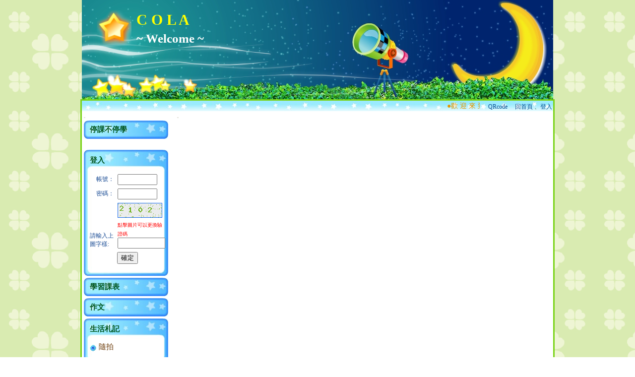

--- FILE ---
content_type: text/html; charset=UTF-8
request_url: https://eduweb.cy.edu.tw/?home=ptlovetako
body_size: 18154
content:
	<!DOCTYPE html>
	<head>
	<meta charset="utf-8">
	<meta name="viewport" content="width=device-width" />
	<!--<meta http-equiv="X-UA-Compatible" content="IE=EmulateIE9" />-->
		<title>C  O  L  A</title>
	<link href="https://eduweb.cy.edu.tw/indexCSS.css" rel="stylesheet" type="text/css" />
	<link href="https://eduweb.cy.edu.tw/admin/admin_web.css" rel="stylesheet" type="text/css" />
	<link href="https://eduweb.cy.edu.tw/style/main/ray09/style.css" rel="stylesheet" type="text/css" />
	<link id="style-file" href="https://eduweb.cy.edu.tw/style/all_module_style.css" rel="stylesheet" type="text/css" />
	<link href="https://eduweb.cy.edu.tw/jQueryMenu/src/css/jquery.modal.css" rel="stylesheet" type="text/css" />
	<script type="text/javascript" src="https://eduweb.cy.edu.tw/function_jquery.js"></script>
	<script type="text/javascript" src="https://eduweb.cy.edu.tw/jQueryMenu/src/js/jquery.mmenu.min.all.js"></script>
	<script type="text/javascript" src="https://eduweb.cy.edu.tw/jQueryMenu/src/js/jquery.modal.min.js"></script>
    <script type="text/javascript" src="https://eduweb.cy.edu.tw/jquery.qrcode.min.js"></script>
	<script type="text/javascript">
	$(document).ready(function(e) {
		//標題位置及高度
		//$("#logoTXT").css({"display":"block","font-size":"1.7em","font-weight":"bold","margin-left":"1.5em","margin-top":"-5.5em","margin-bottom":"2.5em"});
					$("#logo").css({"width":"80px"});
				$("#qrcode").click(function(e){
			$('#QRcode').empty();
		
			$('#QRcode').qrcode(location.href);
			
			$('#showhomeUrl').html("<a target='_blank' href='"+location.href+"'>"+location.href+"</a>")
		});
		//橫幅相框設定位置時的提示框
		setInterval(function(){
			if($( ".photoAniSet" ).css('background-color') == 'rgb(255, 0, 0)')
			{
				$( ".photoAniSet" ).css({'background-color':'rgb(0, 0, 0)'});
				$( ".photoAniTxt" ).css({'border-bottom':'30px solid rgb(0, 0, 0)'});
			}else{
				$( ".photoAniSet" ).css({'background-color':'rgb(255, 0, 0)'});
				$( ".photoAniTxt" ).css({'border-bottom':'30px solid rgb(255, 0, 0)'});
			}
		},1000 );
	});
	function refresh_code(){ 
		$(".imgcode").attr('src',"https://eduweb.cy.edu.tw/captcha.php?val="+Math.random()); 
	} 
	</script>
		<div id="clear_flash">
	<script type="text/javascript" src="https://eduweb.cy.edu.tw/ckeditor/ckeditor.js"></script>
	<script type="text/javascript" src="https://eduweb.cy.edu.tw/ckfinder/ckfinder.js"></script>
	
	<script src="https://eduweb.cy.edu.tw/libs/easeljs-0.5.0.min.js"></script>
<script src="https://eduweb.cy.edu.tw/libs/tweenjs-0.3.0.min.js"></script>
<script src="https://eduweb.cy.edu.tw/libs/movieclip-0.5.0.min.js"></script>
<script src="https://eduweb.cy.edu.tw/style/main/admin09/ani.js"></script>

<script>
var canvas, stage, exportRoot;

function init() {
	canvas = document.getElementById("canvas");
	exportRoot = new lib.ani();

	stage = new createjs.Stage(canvas);
	stage.addChild(exportRoot);
	stage.update();

	createjs.Ticker.setFPS(15);
	createjs.Ticker.addListener(stage);
}
</script>	<SCRIPT LANGUAGE=JavaScript>
	function OpenWindow(theURL,winName,features)
	{
	window.open(theURL,winName,features);
	}
	
	function swap(id) {
		if (document.all[id].style.display == "none") {
			document.all[id].style.display = "";
		} else {
			document.all[id].style.display = "none";
		}
	}
	</script>
	</div>
				<style type="text/css">
			body {
				background-image: url(https://eduweb.cy.edu.tw/style/main/jack05/bodybg.jpg);
				background-repeat: repeat;
			}
			.mainTB{
				border: 3px solid #7ad319;
			}
			A.subTitletxt:link {
				COLOR: #00561f;
			}
			A.subTitletxt:visited {
				COLOR: #00561f;
			}
			A.subTitletxt:hover {
				COLOR: #00561f;
			}
			.newmenuTD_single{
				COLOR: #00561f;
			}
			.newmenuTD{
				COLOR: #00561f;
			}
			A.sublinktxt:link {
				COLOR: #6a3906;
			}
			A.sublinktxt:visited {
				COLOR: #6a3906;
			}
			A.sublinktxt:hover {
				COLOR: #6a3906;
			}
		</style>
		</head>
	<body bgcolor="#FFFFFF" onload="init();">
		<!-----------------------------QRcode --------------------------------------->
			<div id="webqr" style="display:none; text-align: center;">
			  	<h3>QRcode</h3>
			  	<hr><br>
			  	<div id="QRcode"></div><br>
				<b id="showhomeUrl"></b>
			    <hr style='margin-top: 30px;'>
			    <a href="#"  rel="modal:close">取消</a>
			</div> 
		<!-------------------------------QRcodeEND---------------------------------------->
	<table width="900" border="0" cellspacing="0" cellpadding="0" align="center" class="mainTB_table">
<tr>
<td>	<!--橫幅相框設定位置-->
		<table width="100%" height="100%" border="0" align="center" cellpadding="0" cellspacing="0" summary="排版表格">
	  <tr valign="top"> 
		<td align="center" class="index_mainTD">
		  <table width="100%" height="98%" cellpadding="0" cellspacing="0" summary="排版表格">
		  			<tr> 
			  <td align="center" valign="top" class="mainTB_header_swf" >
              					<div id="bannerArea" style="background:url(https://eduweb.cy.edu.tw/style/bannerbg_system/jane12.jpg);width:950px;height:200px;position:relative;overflow:hidden;">
												
												<div id="logoTXT" style="font-size:30px;font-weight:bold;position:absolute;left:0;top:0;padding-left: 30px;padding-top: 20px; z-index:8">
							<table border="0" cellspacing="0" cellpadding="0" width="100%">
								<tr>
									<td width="70" rowspan="2" align="right" valign="middle" style="padding-right:10px;"><img id="logo" src="https://eduweb.cy.edu.tw/style/bannerLogo_system/p29.png" style="margin-right:10px;display:inline;height:auto;max-width:100%;"></td>								
									<td id="title_1" height="30" style="color:#ffff00;">C  O  L  A</td>
								</tr>
								<tr>
									<td id="title_2" height="30" style="font-size:25px;color:#ffffff;">~ Welcome ~</td>
								</tr>
							</table>
						</div>
												<canvas id="canvas" width="950" height="200" style="position:absolute;top:0;left:0;" ></canvas>
					</div>
			  </td>
			</tr>
						<tr> 
			  <td valign="top" class="mainTB">
		  			  <table width="100%" cellpadding="2" cellspacing="0" class="titleMenuTB" summary="最新消息排版表格">
				<tr> 
					<td width="80%" height="20" valign="top">
					<table width="100%" cellpadding="0" cellspacing="0" summary="最新消息排版表格">
  <tr> 
    <td width="100%" align="center" valign="top" class="titleMsgTxt">
    <marquee onMouseOver="this.stop()" Onfocus="this.stop()" onMouseOut="this.start()" Onblur="this.start()" direction=left scrollamount=2 width="800">
	<span style='font-size:14px;color:#E29803;'>●</span><a href="http://youweb.eduweb.com.tw/" target="_blank" class="titleMsgLink" title="歡  迎  來  到   建  頤  老  師  的  網  站"><span style='font-size:14px;color:#E29803;'>歡  迎  來  到   建  頤  老  師  的  網  站</span></a>　　    </marquee>
	</td>
  </tr>
</table>
					</td>
										<td valign="top"><div align="right">
												<a href="#webqr"  rel="modal:open" class="titlemenulinktxt" id="qrcode">QRcode</a>&nbsp;&nbsp;&nbsp;&nbsp;
																								<!--<a href="https://eduweb.cy.edu.tw/ptlovetako" title="首頁按鈕" class="titlemenulinktxt">回首頁</a>-->
							<a href="https://eduweb.cy.edu.tw/ptlovetako" title="首頁按鈕" class="titlemenulinktxt">回首頁</a>
																、<a href="https://eduweb.cy.edu.tw/module/system_login/index.php?home=ptlovetako" title="登入" class="titlemenulinktxt">登入</a></div></td>
				</tr>
				</table>
							<table width="100%" height="100%" cellspacing="0" summary="排版表格">
				  <tr valign="top"> 
										<td width="20%" align="left" class="index_contentTD_menu">
				  <table summary="排版表格(主選單)">
						<tr> 
						  <td class="indextxt_guideTile"><a accesskey="L" href="#" title="左區塊選單區，點選連結至快速鍵說明" class="accessLink">:::</A></td>
						</tr>
												<tr> 
						  <td class="menuTD"><table border="0" cellpadding="0" cellspacing="0" summary="排版表格(主選單)" class="newmenuTD_start">
  <tr> 
    <td class="newmenuTD_top"></td>
  </tr>
  <tr> 
    <td class="newmenuTD_single"><a href="https://eduweb.cy.edu.tw/module/news/index.php?home=ptlovetako&sn=57727&sn_ids=0&free_ids=69269" class="subTitletxt">停課不停學</a></td>
</table>
</td>
						</tr>
														<tr> 
						  <td class="menuTD"><!--登入前-->
<table width="100%" border="0" cellpadding="0" cellspacing="0" summary="排版表格(主選單)" class="newmenuTD_start">
  <tr> 
    <td class="newmenuTD_top">&nbsp;</td>
  </tr>
  <tr>
    <td class="newmenuTD">
        	<a href="https://eduweb.cy.edu.tw/module/system_login/index.php?home=ptlovetako&sn=1805" class="subTitletxt">登入    </a>
    </td>
  </tr>
	<form name="form1" method="post" action="https://eduweb.cy.edu.tw/login.php?home=ptlovetako">
  <tr>
    <td class="newmenuTD_content">
    <table width="100%" align="center" cellspacing="5" summary="排版表格">
      <tr>
        <td width="35%" align="right" style="font-size:12px;color:#1E4F96;">帳號：</td>
        <td><input name="admin_user" type="text" id="admin_user" size="8"></td>
      </tr>
      <tr>
        <td align="right" style="font-size:12px;color:#1E4F96;">密碼：</td>
        <td><input name="admin_pws" type="password" id="admin_pws" size="8" AUTOCOMPLETE = "off"/></td>
      </tr>
      <tr>
		<td valign="bottom" style="font-size:12px;color:#1E4F96;"><label for="checkword">請輸入上圖字樣:</label>
        </td>
        <td><img class="imgcode" src="https://eduweb.cy.edu.tw/captcha.php" onclick="refresh_code()" /><br><span style="color:red;font-size:10px;">點擊圖片可以更換驗證碼</span><input type="text" name="checkword" id="checkword" size="10" maxlength="10" /></td>
	</tr>
      <tr align="center">
        <td colspan="2"><input type="submit" name="Submit_tag" value="確定"></td>
      </tr>
    </table>
    </td>
  </tr>
  <input name="home" type="hidden" value="ptlovetako">
    </form>
  <tr>
    <td class="newmenuTD_bottom">
    </td>
  </tr>
</table>
<script language="javascript">  
   function refresh_code(){ 
	$(".imgcode").attr("src","https://eduweb.cy.edu.tw/captcha.php?val=" + Math.random()); 
   } 
</script>  
</td>
						</tr>
														<tr> 
						  <td><table border="0" cellpadding="0" cellspacing="0" summary="排版表格(主選單)" class="newmenuTD_start">
  <tr> 
    <td class="newmenuTD_top"></td>
  </tr>
  <tr> 
    <td class="newmenuTD_single">
				<a href="https://eduweb.cy.edu.tw/module/system_modules/index.php?home=ptlovetako&sn=39855&sn_ids=39855" class="subTitletxt" title="學習課表"> 
        	學習課表            </a>
		    </td>
  </tr>
  <!--<tr>
    <td class="newmenuTD_content">&nbsp;</td>
  </tr>-->
</table>
</td>
						</tr>
																					<tr> 
						  <td class="menuTD"><table border="0" cellpadding="0" cellspacing="0" summary="排版表格(主選單)" class="newmenuTD_start">
  <tr> 
    <td class="newmenuTD_top"></td>
  </tr>
  <tr> 
    <td class="newmenuTD_single"><a href="https://eduweb.cy.edu.tw/module/news/index.php?home=ptlovetako&sn=57645&sn_ids=0&free_ids=69133" class="subTitletxt">作文</a></td>
</table>
</td>
						</tr>
														<tr> 
						  <td><table border="0" cellpadding="0" cellspacing="0" summary="排版表格(主選單)" class="newmenuTD_start">
  <tr> 
    <td class="newmenuTD_top"></td>
  </tr>
  <tr>
    <td class="newmenuTD">
		    	<a href="#" class="subTitletxt">生活札記</a>
            </td>
  </tr>
  <tr>
    <td class="newmenuTD_content">
<table width="95%" cellpadding="3"  summary="排版表格(選單)">
	        <tr> 
          <td>
					<a href="https://eduweb.cy.edu.tw/module/activephoto/html5//index.php?home=ptlovetako&sn=50750&sn_ids=64121&free_ids=64123" class="sublinktxt" title="隨拍"><img src="https://eduweb.cy.edu.tw/style/main/ray09/menulisticon.gif" border="0" align="absmiddle" alt="隨拍" title="隨拍"> 
			隨拍</a>
        		  </td>
        </tr>
	      </table>
    </td>
  </tr>
  <tr>
    <td class="newmenuTD_bottom">&nbsp;</td>
  </tr>
</table>
</td>
						</tr>
																					<tr> 
						  <td class="menuTD"><table border="0" cellpadding="0" cellspacing="0" summary="排版表格(主選單)">
  <tr> 
    <td class="newmenuTD_top"></td>
  </tr>
  <tr>
    <td class="newmenuTD">
    	    <a href="https://eduweb.cy.edu.tw/ptlovetako" class="subTitletxt" title="首頁按鈕">網站資訊</a>
        </td>
  </tr>
  <tr>
    <td class="newmenuTD_content">
<table width="100%" cellspacing="2" summary="排版表格(標題)">
  <tr align="center"> 
    <td width="50%" class="txtNormalEyes"><a href="https://eduweb.cy.edu.tw/accesskey.php?home=ptlovetako" class="sublinktxt" title="無障礙設計">無障礙設計</a></td>
    <td width="50%" class="txtNormalEyes"><a href="https://eduweb.cy.edu.tw/sitemap.php?home=ptlovetako" class="sublinktxt" title="網站地圖">網站地圖</a></td>
  </tr>
</table>
<table width="100%" summary="排版表格">
              <tr> 
                <td class="txtNormalEyes" align="left" width="50%"><div align="left">今日人次：</div></td><td align="left">
                <img src="https://eduweb.cy.edu.tw/image/counterNumber/yellowlink_ground/1.png" width="12" height="19">                </td> </tr>
              <tr> 
                <td class="txtNormalEyes" align="left" width="50%"><div align="left">累計人次：</div></td><td align"left">
                <img src="https://eduweb.cy.edu.tw/image/counterNumber/yellowlink_ground/7.png" width="12" height="19"><img src="https://eduweb.cy.edu.tw/image/counterNumber/yellowlink_ground/0.png" width="12" height="19"><img src="https://eduweb.cy.edu.tw/image/counterNumber/yellowlink_ground/8.png" width="12" height="19"><img src="https://eduweb.cy.edu.tw/image/counterNumber/yellowlink_ground/0.png" width="12" height="19"></td>
              </tr>
</table>     </td>
  </tr>
  <tr>
    <td class="newmenuTD_bottom">&nbsp;</td>
  </tr>
</table>
</td>
						</tr>
													  </table>
					  </td>
										<td class="index_contentTD_space">&nbsp;</td>
										<td align="center">
										<div class="style1" id="eduweb_lazyload" style="width:100%;overflow-x:hidden;overflow-y:none;">
										  <table width="100%" summary="排版表格(內容)">
						<tr> 
						  <td class="indextxt_guideTile"><a accesskey="C" href="#" title="中間區塊功能區，點選連結至快速鍵說明" class="accessLink">:::</a></td>
						</tr>					
						<tr> 
						  <td valign="top" align="center">
							
										<style type="text/css">
<!--
.green {
	color: #006633;
}
.green1 {	color: #006633;
}
a:link {
	color: #006633;
	text-decoration: none;
}
a:visited {
	text-decoration: none;
	color: #006633;
}
a:hover {
	text-decoration: none;
	color: #006633;
}
a:active {
	text-decoration: none;
	color: #006633;
}
body,td,th {
	color: #006633;
}
-->
</style>
<div class="">
<table width="100%" align="center" cellpadding="0" cellspacing="0" summary="排版表格">
	  <tr> 
	    <td align="center" valign="top">
				</td>
  </tr>
	  <tr>
	    <td align="center" valign="top">&nbsp;</td>
  </tr>
</table>
                          </td>
                        </tr>
                      </table>
                                                                  </div>
                                          </td>
                    <td width="1" align="center" class="index_contentTD_space">
                      </td>
                    <td width="1" align="center" class="index_contentTD_space">&nbsp;</td>
                                                          </tr>
                </table> </td>
            </tr>
          </table>
        </td>
      </tr>
      <tr valign="top">
        <td align="center" class="index_mainTD">
            <table width="100%" cellspacing="0"  summary="排版表格">
            <tr> 
              <td class="indextxt_normal"><div align="center">網站內容由各級學校機關建置維護　服務窗口請洽<a href="http://www.cy.edu.tw/client/NewsDetail.php?REFDOCTYPID=0ku3wqjhpnozqsni&REFDOCID=0o5tjgppyftkugt1" target="_blank" title="各級學校總機（請點我)">各級學校總機（請點我)</a></br>
嘉義市教育網路中心建置維護</br>
<a href="http://youweb.eduweb.com.tw/onlineVideo/page2.html" target="_blank" title="班級網站操作手冊影音版（請點我)">班級網站操作手冊影音版</a>　<a href="http://youweb.eduweb.com.tw/module/download/update/official/file1759_104.pdf" target="_blank" title="班級網站操作手冊PDF檔（請點我)">班級網站操作手冊PDF檔</a></div></td>
            </tr>
        </table>
            <table width="100%" cellspacing="0"  summary="排版表格">
            <tr> 
              <td width="80%" class="indextxt_normal"><a href="http://youweb.eduweb.com.tw/" target="eduweb" class="indexLinkAlert" title="快優網官方網站">校園快優網</a>‧『授權給：嘉義市教育網路中心』 </td>
              <td width="20%" align="right" class="indextxt_normal">
                            </td>
            </tr>
        <tr>
          <td class="indextxt_normal">&nbsp;</td>
          <td align="right" class="indextxt_normal">&nbsp;</td>
        </tr>
        </table>
            <table summary="排版表格" style="display: none;">
          <tr>
              <td>
                            </td>
           </tr>
        </table>
        </td>
      </tr>
    </table>
    </td>
</tr>
</table>    <!-- <script type="text/javascript">
    document.getElementById("eduweb_lazyload").style.visibility="visible";
    </script>-->
    </body>
    </html>
    

--- FILE ---
content_type: text/css
request_url: https://eduweb.cy.edu.tw/style/main/ray09/style.css
body_size: 8521
content:
/*----------------------------------------------body-底圖/排列/底色------------------------------------------*/
body {
	background-image: url(./bodybg.jpg);
	background-repeat: repeat-X;
	background-color: #FFFFFF;
}
/*--------------------------------中央主框架-底色/邊框(寬度/顏色)--------------------------------------*/
.mainTB{
	background-color: #FFFFFF;
	border: 3px solid #0056ac;
}
/*--------------------------------左右選單框架-底圖/高/寬/排列/對齊--------------------------*/

/*----新選單----*/
.newmenuTD_start{
	width: 170px;
	height: 1px;
}
.newmenuTD_single{
	background-image: url(./newmenubg_single.jpg);
	height: 37px;
	width: 170px;
	background-repeat: no-repeat;
	text-align: left;
	FONT-SIZE: 15px;
	COLOR: #000066;
	font-weight: bold;
	FONT-FAMILY: 'Microsoft YaHei';
	TEXT-DECORATION: none;
	line-height: normal;
	padding-top: 0px;
	padding-right: 5px;
	padding-bottom: 0px;
	padding-left: 12px;
}
.newmenuTD{
	background-image: url(./newmenubg.jpg);
	height: 43px;
	width: 170px;
	background-repeat: no-repeat;
	text-align: left;
	FONT-SIZE: 15px;
	COLOR: #fff396;
	font-weight: bold;
	FONT-FAMILY: 'Microsoft YaHei';
	TEXT-DECORATION: none;
	line-height: normal;
	padding-top: 0px;
	padding-right: 5px;
	padding-bottom: 0px;
	padding-left: 12px;
}
.newmenuTD_top{
	height: 0px;
	width: 170px;
	background-image: url(./newmenubg_top.png);
	background-repeat: no-repeat;
}
.newmenuTD_content{
	width: 170px;
	background-image: url(./newmenubg_content.jpg);
	background-repeat: repeat-y;
	text-align: left;
	padding: 0px 0px 0px 6px;
}
.newmenuTD_bottom{
	height: 18px;
	width: 170px;
	background-image: url(./newmenubg_bottom.jpg);
	background-repeat: no-repeat;
}
/*----新抬頭選單----*/
.titleMenuTB{
	background-image: url(./titlemenubg.jpg);
	height: 21px;
	width: 950px;
	background-repeat: repeat-x;
	text-align: right;
	FONT-SIZE: 12px;
	COLOR: #A8F0FF;
	line-height: 20px;
}
/*----新內容表格----*/
.newContentTB{
	width: 100%;
	FONT-SIZE: 12px;
	COLOR: #FFFFFF;
	border: 1px solid #F7CE69;
	text-align: center;
	background-color: #FFFFFF;
}
/*----新內容標題----*/
.newContentTitleTB{
	text-align: center;
	height: 24px;
	width: 100%;
	FONT-SIZE: 15px;
	COLOR: #8B3B0A;
	font-weight: bold;
	line-height: 22px;
	background-image: url(newContentTitleBG.jpg);
	background-repeat: repeat-x;
}
/*-------------------------------------選單模組名稱文字顏色-------------------------------------------*/
.menuTitleColor{
	COLOR: #7F1B00;
}
/*----------------------------------------------標題連結文字--------------------------------------------------*/
A.subTitletxt:link {
	FONT-SIZE: 15px;
	COLOR: #000066;
	font-weight: bold;
	FONT-FAMILY: 'Microsoft YaHei';
	TEXT-DECORATION: none;
	line-height: normal;
}
A.subTitletxt:visited {
	FONT-SIZE: 15px;
	COLOR: #000066;
	font-weight: bold;
	FONT-FAMILY: 'Microsoft YaHei';
	TEXT-DECORATION: none;
	line-height: normal;
}
A.subTitletxt:hover {
	FONT-SIZE: 15px;
	COLOR: #000066;
	font-weight: bold;
	FONT-FAMILY: 'Microsoft YaHei';
	TEXT-DECORATION: underline;
	line-height: normal;
}
/*----------------------------------------------一般連結文字--------------------------------------------------*/
A.sublinktxt:link {
	FONT-SIZE: 15px;
	COLOR: #615638;
	FONT-FAMILY: 'Microsoft YaHei';
	TEXT-DECORATION: none;
	line-height: 14px;
}
A.sublinktxt:visited {
	FONT-SIZE: 15px;
	COLOR: #615638;
	FONT-FAMILY: 'Microsoft YaHei';
	TEXT-DECORATION: none;
	line-height: 14px;
}
A.sublinktxt:hover {
	FONT-SIZE: 15px;
	COLOR: #615638;
	FONT-FAMILY: 'Microsoft YaHei';
	TEXT-DECORATION: underline;
	font-weight: normal;
	line-height: 14px;
}
/*----------------------------------------------抬頭連結文字--------------------------------------------------*/
A.titlemenulinktxt:link {
	FONT-SIZE: 12px;
	COLOR: #014B91;
	FONT-FAMILY: 'Microsoft YaHei';
	TEXT-DECORATION: none;
	line-height: normal;
}
A.titlemenulinktxt:visited {
	FONT-SIZE: 12px;
	COLOR: #014B91;
	FONT-FAMILY: 'Microsoft YaHei';
	TEXT-DECORATION: none;
	line-height: normal;
}
A.titlemenulinktxt:hover {
	FONT-SIZE: 12px;
	COLOR: #014B91;
	FONT-FAMILY: 'Microsoft YaHei';
	TEXT-DECORATION: underline;
	font-weight: normal;
	line-height: normal;
}
/*--------------------------------------------------非連結文字------------------------------------------------------*/
/*低注目文字*/
.txtLowEyes {
	FONT-SIZE: 12px;
	COLOR: #7E1284;
	line-height: 18px;
}
/*中注目文字(內文)*/
.txtNormalEyes {
	FONT-SIZE: 14px;
	COLOR: #0D4F0A;
	line-height: 20px;
}
/*高注目文字(標題)*/
.txtHighEyes {
	FONT-SIZE: 15px;
	COLOR: #8B3B0A;
	font-weight: bold;
	line-height: 22px;
}
/*-----------------------------------內容表格外框(框架顏色)-----------------------------------------*/
.content_TB {
	background-color: #999999;
}
/*------------------------內容表格--標題欄位(一般用於tr,特殊表格可用於td)----------------*/
.content_TDtitle {
	FONT-SIZE: 15px;
	COLOR: #0056ac;
	font-weight: bold;
	height: 25px;
	background-color: #fcffd7;
	padding: 3px 0px 0px 0px;
}
/*------------------------內容表格--內容欄位(一般用於tr,特殊表格可用於td)----------------*/
.content_TDcontent {
	background-color: #FFFFFF;
	FONT-SIZE: 14px;
	COLOR: #333333;
	padding: 8px 0px 0px 0px;
}
/*------------------------內容框架圖----------------*/
/*------------------------左上角----------------*/
.form_top_l {
	background-image: url(./form_top_l.gif);
	height: 25px;
	width: 25px;
	background-repeat: no-repeat;
}
/*------------------------右上角----------------*/
.form_top_r {
	background-image: url(./form_top_r.gif);
	height: 25px;
	width: 25px;
	background-repeat: no-repeat;
}
/*------------------------左下角----------------*/
.form_down_l {
	background-image: url(./form_down_l.gif);
	height: 25px;
	width: 25px;
	background-repeat: no-repeat;
}
/*------------------------右下角----------------*/
.form_down_r {
	background-image: url(./form_down_r.gif);
	height: 25px;
	width: 25px;
	background-repeat: no-repeat;
}
/*------------------------上橫條----------------*/
.form_top_c {
	background-image: url(./form_top_c.gif);
	background-repeat: repeat-x;
}
/*------------------------下橫條----------------*/
.form_down_c {
	background-image: url(./form_down_c.gif);
	background-repeat: repeat-x;
}
/*------------------------左邊條----------------*/
.form_l {
	background-image: url(./form_l.gif);
	background-repeat: repeat-y;
}
/*------------------------右橫條----------------*/
.form_r {
	background-image: url(./form_r.gif);
	background-repeat: repeat-y;
}
/*------------------------分隔線----------------*/
.form_line {
	background-image: url(./form_line.gif);
	background-repeat: repeat-x;
	background-color: #FFFFFF;
}
/*------------------------分隔線在上邊----------------*/
.form_line_top {
	background-image: url(./form_line_top.gif);
	background-repeat: repeat-x;
	background-color: #FFFFFF;
}
/*-------------------------無障礙連結(顏色必需與中央主框架-底色相同)-----------------------------*/
A.accessLink:link {
	FONT-SIZE: 4px;
	COLOR: #615638;
}
A.accessLink:visited {
	FONT-SIZE: 4px;
	COLOR: #615638;
}
A.accessLink:hover {
	FONT-SIZE: 4px;
	COLOR: #615638;
}
/*-------------------------無障礙文字(顏色必需與中央主框架-底色相同)-----------------------------*/
.accessTxt {
	FONT-SIZE: 4px;
	COLOR: #615638;
}
/*----------------------------------------------跑馬燈--------------------------------------------------*/
A.titleMsgLink:link {
	FONT-SIZE: 14px;
	COLOR: #014B91;
	FONT-FAMILY: 'Microsoft YaHei';
	TEXT-DECORATION: none;
	font-weight: normal;
	line-height: normal;
}
A.titleMsgLink:visited {
	FONT-SIZE: 14px;
	COLOR: #014B91;
	FONT-FAMILY: 'Microsoft YaHei';
	TEXT-DECORATION: none;
	font-weight: normal;
	line-height: normal;
}
A.titleMsgLink:hover {
	FONT-SIZE: 14px;
	COLOR: #014B91;
	FONT-FAMILY: 'Microsoft YaHei';
	TEXT-DECORATION: underline;
	font-weight: normal;
	line-height: normal;
}
.titleMsgTxt {
	FONT-SIZE: 14px;
	COLOR: #014B91;
	FONT-FAMILY: 'Microsoft YaHei';
	TEXT-DECORATION: none;
	font-weight: normal;
	line-height: normal;
}

--- FILE ---
content_type: text/css
request_url: https://eduweb.cy.edu.tw/style/all_module_style.css
body_size: 8968
content:
@charset "utf-8";

/* CSS Document */


/*-----先確認這個CSS的目前路徑-----*  v延展*/


/*----------共用字型區---------*/

* {
    FONT-FAMILY: 'Microsoft YaHei';
}

.style-A {
    /*名字 - 藍色粗體*/
    color: #006699;
    font-weight: bold;
}

.style-B {
    /*標題 - 藍色*/
    color: #336699;
}

.style-C {
    /*內容 - 近黑色*/
    color: #333333;
}

.style-D {
    /*次要內容 - 小字灰色*/
    color: #666666;
    font-size: 9pt;
}

.style-E {
    /*主標題 - 粗體紅色*/
    color: #D95700;
    font-weight: bold;
}

.style-F {
    /*次要內容 - 小字深藍*/
    color: #003366;
    font-size: 9pt;
}

.style-G {
    /*表格標題 - 粗體黑色*/
    color: #000000;
    font-weight: bold;
}

.style-H {
    /*內容 - 小字藍色*/
    COLOR: #0570DA;
    font-size: 9pt
}

.style-moduletitle {
    /*模組標題*/
    color: #993300;
    /*文字顏色*/
    font-weight: bold;
    /*文字粗體*/
}


/*------------------------*/


/*----------共用連結區---------*/

A.LinkLevel2:link {
    COLOR: #663300;
    text-decoration: none;
}

A.LinkLevel2:visited {
    COLOR: #996600;
    text-decoration: none;
}

A.LinkLevel2:hover {
    COLOR: #CC6600;
    text-decoration: underline;
}

A.LinkLevel3:link {
    COLOR: #003399;
    text-decoration: none;
    font-size: 10pt
}

A.LinkLevel3:visited {
    COLOR: #003399;
    text-decoration: none;
    font-size: 10pt
}

A.LinkLevel3:hover {
    COLOR: #00CCFF;
    text-decoration: underline;
    font-size: 10pt
}

A.LinkLevel4:link {
    COLOR: #0099CC;
    text-decoration: none;
    font-size: 9pt
}

A.LinkLevel4:visited {
    COLOR: #0099CC;
    text-decoration: none;
    font-size: 9pt
}

A.LinkLevel4:hover {
    COLOR: #0099CC;
    text-decoration: underline;
    font-size: 9pt
}


/*--------------共用表格  延展版--------------------*/


/*new底板表格延展版*/


/*上*/

.tablePanel_Top_L {
    width: 30px;
    height: 30px;
}

.tablePanel_Top_M {
    height: 30px;
    background-repeat: repeat-x;
}

.tablePanel_Top_R {
    width: 30px;
    height: 30px;
}


/*中*/

.tablePanel_Middle_L {
    width: 30px;
    background-repeat: repeat-y;
}

.tablePanel_Middle_M {
    background-color: #FFFFFF;
}

.tablePanel_Middle_R {
    width: 30px;
    background-repeat: repeat-y;
}


/*下*/

.tablePanel_Bottom_L {
    width: 30px;
    height: 30px;
}

.tablePanel_Bottom_M {
    height: 30px;
    background-repeat: repeat-x;
}

.tablePanel_Bottom_R {
    width: 30px;
    height: 30px;
}


/*new底板表格延展版 - 無內白框版*/


/*上*/

.tableOnlyPanel_Top_L {
    width: 30px;
    height: 30px;
}

.tableOnlyPanel_Top_M {
    height: 30px;
    background-repeat: repeat-x;
}

.tableOnlyPanel_Top_R {
    width: 30px;
    height: 30px;
}


/*中*/

.tableOnlyPanel_Middle_L {
    width: 30px;
    background-repeat: repeat-y;
}

.tableOnlyPanel_Middle_M {
    background-color: #F2F2F2;
}

.tableOnlyPanel_Middle_R {
    width: 30px;
    background-repeat: repeat-y;
}


/*下*/

.tableOnlyPanel_Bottom_L {
    width: 30px;
    height: 30px;
}

.tableOnlyPanel_Bottom_M {
    height: 30px;
    background-repeat: repeat-x;
}

.tableOnlyPanel_Bottom_R {
    width: 30px;
    height: 30px;
}


/*虛線與實線的分隔線*/

.tableSepLine {
    height: 20px;
}

.tableSepLine_Solid {
    height: 20px;
}


/*--------------共用表格  舊--------------------*/


/*註：未來此區域如果要寫入連結圖片，圖片也許要放模組都共用的資料夾，不是選擇其中一個資料夾裡的圖*/


/*模組底板*/

.tablePanel {
    width: 566px;
    background-repeat: repeat-y;
}

.tablePanelTop {
    height: 25px;
    /*background-image:url(image/pages/page_top.jpg);*/
}

.tablePanelBottom {
    height: 20px;
    /*background-image:url(image/pagas/page_bottom.jpg);*/
}


/*模組底板的白色區域*/

.tableWhiteArea {
    width: 540px;
    /*height:1000px;*/
    background-repeat: repeat-y;
}


/*行事曆與聯絡簿中間區域*/

.tableCHArea {
    width: 501px;
    background-repeat: repeat-y;
}


/*列表頁面表格　使用模組：討論區、檔案下載、公佈欄*/

.tableListArea {
    width: 540px;
}

.tableListArea_Title {
    height: 30px;
    background-repeat: repeat-x;
    /*background-image: url();*/
}


/*-----------------------------------------------------*/


/*儲存格分配*/

.tableAllot01_td01 {
    width: 20%;
    padding: 2px;
}

.tableAllot01_td02 {
    width: 80%;
    padding: 2px;
}


/*樣貌：灰線白底框框*/

.table_style01 {
    border: 1px solid #999999;
    border-collapse: collapse;
}

.table_style01 td {
    border: none;
    background-color: #FFF;
}


/*樣貌：橘線黃底，隔一列為白底*/

.table_style02 {
    border: 2px solid #FFCC66;
    border-collapse: collapse;
}

.table_style02 td {
    border: none;
    background-color: #FFFFCC;
}

.table_style02 tr.even td {
    background-color: #FFFFFF;
}


/*--------------模組區--------------------*/


/*--------------相簿(顯示在首頁)-----------*/


/*首頁相簿的表格*/

.tableAlbumAtFP {
    width: 150px;
}

.tableAlbumAtFP_Top {
    width: 150px;
    height: 20px;
}

.tableAlbumAtFP_Title_LF {
    width: 15px;
    height: 30px;
}

.tableAlbumAtFP_Title_M {
    width: 115px;
    height: 30px;
}

.tableAlbumAtFP_Title_RT {
    width: 20px;
    height: 30px;
}

.tableAlbumAtFP_Photo_LF {
    width: 15px;
    height: 85px;
}

.tableAlbumAtFP_Photo_M {
    width: 115px;
    height: 85px;
    background-color: #FFF;
}

.tableAlbumAtFP_Photo_RT {
    width: 20px;
    height: 85px;
}

.tableAlbumAtFP_Bottom {
    width: 150px;
    height: 20px;
}


/*---------------------------------------*/


/*--------------公佈欄--------------------*/

.tableNewsShow {
    width: 500px;
}

.tableNewsTitle {
    height: 30px;
}


/*--------------留言板--------------------*/


/*表情圖示表格組*/

.tableEmotionFrame {
    width: 62px;
    background-repeat: repeat-y;
}

.tableEmotionFrameTD1 {
    /*background-image: url(./image/pages/emotion_top.gif);*/
    background-repeat: repeat-y;
}

.tableEmotionFrameTD2 {
    /*background-image:url(image/pages/emotion_middle.gif);*/
    background-repeat: repeat-y;
}

.tableEmotionFrameTD3 {
    /*background-image:url(image/pages/emotion_middle.gif);*/
    background-repeat: repeat-y;
}


/*對話框表格組*/

.tableTalkBubble {
    /*width:445px;*/
    /*height:1000px;*/
    background-repeat: repeat-y;
}


/*上*/

.tableTalkBubble_LF_Top {
    width: 35px;
    height: 35px;
    /*background-repeat:no-repeat;*/
}

.tableTalkBubble_Top {
    background-repeat: repeat-x;
}

.tableTalkBubble_RT_Top {
    width: 30px;
    height: 35px;
    background-repeat: no-repeat;
}


/*中*/

.tableTalkBubble_LF_Middle {
    width: 35px;
    background-repeat: repeat-y;
}

.tableTalkBubble_RT_Middle {
    width: 30px;
    background-repeat: repeat-y;
}

.tableTalkBubble_Middle {
    background-repeat: repeat-y;
}


/*下*/

.tableTalkBubble_LF_Bottom {
    width: 35px;
    height: 45px;
    background-repeat: no-repeat;
}

.tableTalkBubble_Bottom {
    background-repeat: repeat-x;
}

.tableTalkBubble_RT_Bottom {
    width: 30px;
    height: 45px;
    background-repeat: no-repeat;
}


/*回應區寬度*/

.tableGBR_Left {
    width: 90px;
    padding: 10px 5px 10px 5px;
}

.tableGBR_Right {
    width: 450px;
    padding: 10px 5px 10px 5px;
}


/*-------------------------------------------*/


/*--------------家庭聯絡簿--------------------*/

.tableHNtitleimage {
    height: 45px;
}

A.HN_day_link:link {
    COLOR: #0066cc;
    text-decoration: underline;
}

A.HN_day_link:visited {
    COLOR: #0066cc;
    text-decoration: underline;
}

A.HN_day_link:hover {
    COLOR: #0066cc;
    text-decoration: none;
}


/*---------------行事曆-------------------*/

.tableCaltitleimage {
    height: 45px;
}


/*平日的連結*/

A.day_link:link {
    COLOR: #615638;
    text-decoration: none;
}

A.day_link:visited {
    COLOR: #615638;
    text-decoration: none;
}

A.day_link:hover {
    COLOR: #615638;
    text-decoration: underline;
}


/*假日的連結*/

A.holiday_link:link {
    COLOR: #CC3300;
    text-decoration: none;
}

A.holiday_link:visited {
    COLOR: #CC3300;
    text-decoration: none;
}

A.holiday_link:hover {
    COLOR: #CC3300;
    text-decoration: underline;
}

--- FILE ---
content_type: application/javascript
request_url: https://eduweb.cy.edu.tw/libs/movieclip-0.5.0.min.js
body_size: 3255
content:
/*
* EaselJS
* Visit http://createjs.com/ for documentation, updates and examples.
*
* Copyright (c) 2011 gskinner.com, inc.
* 
* Distributed under the terms of the MIT license.
* http://www.opensource.org/licenses/mit-license.html
*
* This notice shall be included in all copies or substantial portions of the Software.
*/
this.createjs=this.createjs||{};
(function(){var d=function(b,a,c,f){this.initialize(b,a,c,f)},a=d.prototype=new createjs.Container;d.INDEPENDENT="independent";d.SINGLE_FRAME="single";d.SYNCHED="synched";a.startPosition=0;a.loop=true;a.timeline=null;a.paused=false;a.actionsEnabled=true;a._synchOffset=0;a._prevPos=-1;a._prevPosition=0;a.Container_initialize=a.initialize;a.initialize=function(b,a,c,f){this.mode=b||d.INDEPENDENT;this.startPosition=a||0;this.loop=c;props={paused:true,position:a,useTicks:true};this.Container_initialize();
this.timeline=new createjs.Timeline(null,f,props);this._managed={}};a.isVisible=function(){return this.visible&&this.alpha>0&&this.scaleX!=0&&this.scaleY!=0};a.Container_draw=a.draw;a.draw=function(b,a,c){if(this.DisplayObject_draw(b,a))return true;this._updateTimeline();this.Container_draw(b,a,c)};a.play=function(){this.paused=false};a.stop=function(){this.paused=true};a.gotoAndPlay=function(b){this.paused=false;this._goto(b)};a.gotoAndStop=function(b){this.paused=true;this._goto(b)};a.clone=function(){throw"MovieClip cannot be cloned.";
};a.toString=function(){return"[MovieClip (name="+this.name+")]"};a.Container__tick=a._tick;a._tick=function(b){if(!this.paused&&this.mode==d.INDEPENDENT)this._prevPosition=this._prevPos<0?0:this._prevPosition+1;this.Container__tick(b)};a._goto=function(b){b=this.timeline.resolve(b);if(b!=null)this._prevPosition=b,this._updateTimeline()};a._reset=function(){this._prevPos=-1};a._updateTimeline=function(){var b=this.timeline,a=b._tweens,c=this.children,f=this.mode!=d.INDEPENDENT;b.loop=this.loop==null?
true:this.loop;f?b.setPosition(this.startPosition+(this.mode==d.SINGLE_FRAME?0:this._synchOffset),createjs.Tween.NONE):b.setPosition(this._prevPosition,this.actionsEnabled?null:createjs.Tween.NONE);this._prevPosition=b._prevPosition;if(this._prevPos!=b._prevPos){this._prevPos=b._prevPos;for(var e in this._managed)this._managed[e]=1;for(b=a.length-1;b>=0;b--)if(e=a[b],f=e._target,f!=this)e=e._stepPosition,f instanceof createjs.DisplayObject?this._addManagedChild(f,e):this._setState(f.state,e);for(b=
c.length-1;b>=0;b--)a=c[b].id,this._managed[a]==1&&(this.removeChildAt(b),delete this._managed[a])}};a._setState=function(b,a){if(b)for(var c=0,f=b.length;c<f;c++){var e=b[c],d=e.t,e=e.p,g;for(g in e)d[g]=e[g];this._addManagedChild(d,a)}};a._addManagedChild=function(b,a){if(!b._off){this.addChild(b);if(b instanceof d)b._synchOffset=a,b.mode==d.INDEPENDENT&&(!this._managed[b.id]||this._prevPos==0)&&b._reset();this._managed[b.id]=2}};createjs.MovieClip=d;var g=function(){throw"MovieClipPlugin cannot be instantiated.";
};g.priority=100;g.install=function(){createjs.Tween.installPlugin(g,["startPosition"])};g.init=function(b,a,c){if(a=="startPosition"||!(b._target instanceof createjs.MovieClip))return c};g.tween=function(b,a,c,d,e,g){return!(b._target instanceof createjs.MovieClip)?c:g==1?e[a]:d[a]};g.install()})();


--- FILE ---
content_type: application/javascript
request_url: https://eduweb.cy.edu.tw/style/main/admin09/ani.js
body_size: 5719
content:
(function (lib, img, cjs) {

var p; // shortcut to reference prototypes

// stage content:
(lib.ani = function(mode,startPosition,loop) {
	this.initialize(mode,startPosition,loop,{},true);

	// 圖層 3
	this.instance = new lib.元件1();
	this.instance.setTransform(141.7,93.6,1,1,0,180,0,205.7,10);
	this.instance.alpha = 0.449;
	this.instance.shadow = new cjs.Shadow("rgba(255,255,255,1)",0,0,9);
	this.instance._off = true;

	this.timeline.addTween(cjs.Tween.get(this.instance).wait(26).to({_off:false},0).to({_off:true},199).wait(7));

	// 圖層 6
	this.instance_1 = new lib.元件1();
	this.instance_1.setTransform(157.8,103.1,0.924,1.349,0,0,0,205.7,10);
	this.instance_1.shadow = new cjs.Shadow("rgba(255,255,255,1)",0,0,9);
	this.instance_1._off = true;

	this.timeline.addTween(cjs.Tween.get(this.instance_1).wait(21).to({_off:false},0).wait(211));

	// 圖層 5
	this.instance_2 = new lib.元件1();
	this.instance_2.setTransform(316.5,181.1,1.764,1.349,0,180,0,205.7,10);
	this.instance_2.alpha = 0.301;
	this.instance_2.shadow = new cjs.Shadow("rgba(255,255,255,1)",0,0,9);
	this.instance_2._off = true;

	this.timeline.addTween(cjs.Tween.get(this.instance_2).wait(5).to({_off:false},0).to({_off:true},220).wait(7));

	// 圖層 1
	this.instance_3 = new lib.元件1();
	this.instance_3.setTransform(374.8,158,2.085,1,0,180,0,205.6,10);
	this.instance_3.alpha = 0.672;
	this.instance_3.shadow = new cjs.Shadow("rgba(255,255,255,1)",0,0,9);
	this.instance_3._off = true;

	this.timeline.addTween(cjs.Tween.get(this.instance_3).wait(45).to({_off:false},0).wait(187));

	// 圖層 9
	this.instance_4 = new lib.元件1();
	this.instance_4.setTransform(274.5,158,1.532,1,0,0,0,205.7,10);
	this.instance_4.alpha = 0.34;
	this.instance_4.shadow = new cjs.Shadow("rgba(255,255,255,1)",0,0,9);
	this.instance_4._off = true;

	this.timeline.addTween(cjs.Tween.get(this.instance_4).wait(13).to({_off:false},0).to({_off:true},212).wait(7));

	// 圖層 4
	this.instance_5 = new lib.元件3();
	this.instance_5.setTransform(197,11.5,0.823,1,0,0,0,264.6,14.4);
	this.instance_5.alpha = 0.59;
	this.instance_5.shadow = new cjs.Shadow("rgba(255,255,255,1)",0,0,7);
	this.instance_5._off = true;

	this.timeline.addTween(cjs.Tween.get(this.instance_5).wait(26).to({_off:false},0).wait(206));

	// 圖層 8
	this.instance_6 = new lib.元件3();
	this.instance_6.setTransform(127.2,62.4,0.527,0.54,0,0,0,264.6,14.4);
	this.instance_6.alpha = 0.59;
	this.instance_6.shadow = new cjs.Shadow("rgba(255,255,255,1)",0,0,7);
	this.instance_6._off = true;

	this.timeline.addTween(cjs.Tween.get(this.instance_6).wait(10).to({_off:false},0).wait(222));

	// 圖層 7
	this.instance_7 = new lib.元件3();
	this.instance_7.setTransform(110.5,118.4,0.461,0.54,0,180,0,264.6,14.4);
	this.instance_7.alpha = 0.461;
	this.instance_7.shadow = new cjs.Shadow("rgba(255,255,255,1)",0,0,7);
	this.instance_7._off = true;

	this.timeline.addTween(cjs.Tween.get(this.instance_7).wait(36).to({_off:false},0).wait(196));

	// 元件 3
	this.instance_8 = new lib.元件3();
	this.instance_8.setTransform(-8.1,-45,0.368,1,0,0,0,264.6,14.4);
	this.instance_8.alpha = 0.461;
	this.instance_8.shadow = new cjs.Shadow("rgba(255,255,255,1)",0,0,7);

	this.timeline.addTween(cjs.Tween.get(this.instance_8).to({_off:true},225).wait(7));

}).prototype = p = new cjs.MovieClip();
p.nominalBounds = new cjs.Rectangle(-100.7,67.5,188.5,20.7);


// symbols:
(lib.元件4 = function() {
	this.initialize();

	// 圖層 1
	this.shape = new cjs.Shape();
	this.shape.graphics.f("#FFFFFF").s().p("EApWgBGQjuArimAYQkpApmKAWIk2AAQn5gTjfgfQjEgji3gUImJAAQl2AjmqBBQnGBGiOAPIkiADQh2gOhTgdQgzgShNgqQhOgog1gTQhYggh6gRQgJgIgNgLQgIgIAAgIQAAgwBBALQAyAHB1AyQCSA/BQAeQCNA5BlAVIFUACQAMgBIfhMQGfg4GEgjIFwAAQC3AUDFAlQDfAeH2ATIFUAAQGygdDmgXQDXgVDHgeIACAF").cp();
	this.shape.setTransform(355.5,14.4,1.343,1);

	this.addChild(this.shape);
}).prototype = p = new cjs.Container();
p.nominalBounds = new cjs.Rectangle(0,0,711.1,28.7);


(lib.元件2 = function() {
	this.initialize();

	// 圖層 1
	this.shape_1 = new cjs.Shape();
	this.shape_1.graphics.f("#FFFFFF").s().p("EAgJAA8QkagUkxgaQkxgYjBgVImagNQlOgDnzA/QkHAjhYAJQi4ASiHgEQgcgBkagnQkagmh7gEQjLgGhVAhQgSAHgZARQgQALgNAAQgZgBgKgFQAAgCgDgDQgCgDABgPQAAgKAZgPQAegTAugQQB/grCqAFQBuADBnAPQASADCnAeQEHAsFbALQBOACH+gvQIWgzBmgDIF8AMQC6APDVAaQDKAeDrAPQDqAPAPAFQAPAFACADIAAAA").cp();
	this.shape_1.setTransform(205.7,7.5);

	this.addChild(this.shape_1);
}).prototype = p = new cjs.Container();
p.nominalBounds = new cjs.Rectangle(0,0,411.4,15.1);


(lib.元件3 = function(mode,startPosition,loop) {
	this.initialize(mode,startPosition,loop,{},true);

	// 圖層 1
	this.instance = new lib.元件4();
	this.instance.setTransform(203.7,137.4,0.721,0.721,0,0,0,264.7,14.4);
	this.instance.alpha = 0;

	this.timeline.addTween(cjs.Tween.get(this.instance).to({regX:264.6,scaleX:1.03,scaleY:1.03,x:286.6,y:136.4,alpha:1},24).to({scaleX:0.79,scaleY:0.79,x:223.7,alpha:0},25).to({_off:true},1).wait(6));

}).prototype = p = new cjs.MovieClip();
p.nominalBounds = new cjs.Rectangle(12.8,127,512.9,20.7);


(lib.元件1 = function(mode,startPosition,loop) {
	this.initialize(mode,startPosition,loop,{},true);

	// 圖層 1
	this.instance_1 = new lib.元件2();
	this.instance_1.setTransform(215.7,8.4,0.932,0.932,0,0,0,205.8,7.5);
	this.instance_1.alpha = 0;

	this.timeline.addTween(cjs.Tween.get(this.instance_1).to({regX:205.7,scaleX:1.11,scaleY:1.11,x:242.6,y:8.5,alpha:1},19).to({scaleX:0.9,scaleY:0.9,x:200.6,alpha:0},20).to({_off:true},1).wait(1));

}).prototype = p = new cjs.MovieClip();
p.nominalBounds = new cjs.Rectangle(23.9,1.4,383.4,14.1);

})(lib = lib||{}, images = images||{}, createjs = createjs||{});
var lib, images, createjs;